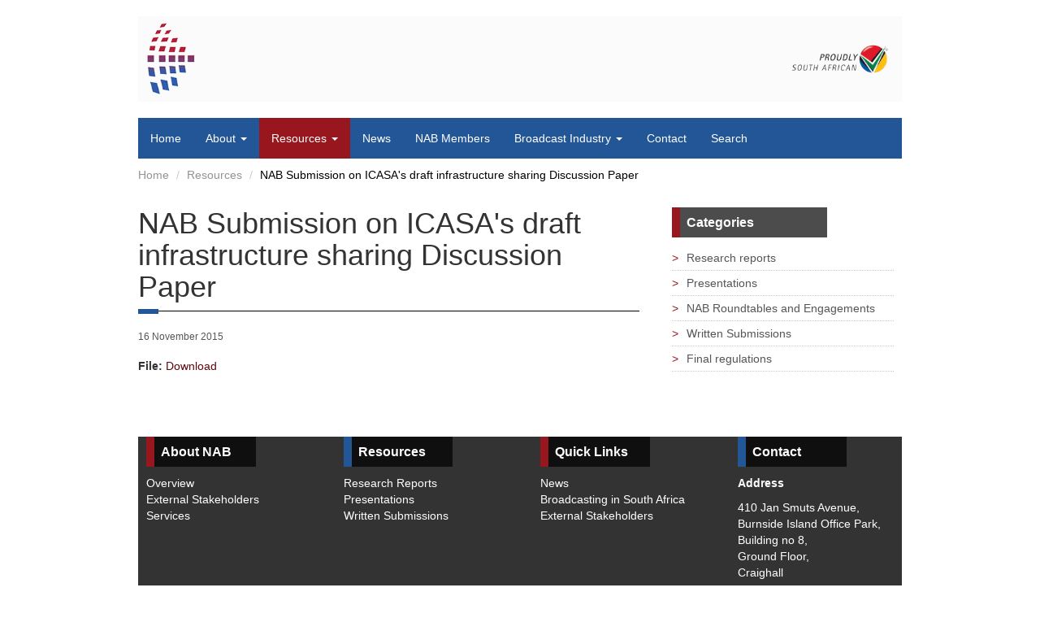

--- FILE ---
content_type: text/html; charset=UTF-8
request_url: https://www.nab.org.za/resources/entry/nab-submission-on-icasas-draft-infrastructure-sharing-discussion-paper
body_size: 4396
content:
<!doctype html>
<html class=" no-js" lang="en">

<head>
	<meta charset="utf-8">
	
	<meta http-equiv="X-UA-Compatible" content="IE=edge,chrome=1">

	<meta name="viewport" content="width=device-width,initial-scale=1">

	<meta name="google-site-verification" content="zeysYalQcz6AM3of_qxH7UUhzgVSnb-GKhQT83Exn74" />

	
	

		<title>NAB Submission on ICASA's draft infrastructure sharing Discussion Paper &ndash; Resources &ndash; National Association of Broadcasters</title>
	
		<meta name='description' content="">
	
	
	
		<meta property="og:description" content="" />
	
		<meta property="og:title" content="NAB Submission on ICASA's draft infrastructure sharing Discussion Paper" />
	
	<link href="/vendor/font-awesome/css/font-awesome.css" rel="stylesheet">

		<link rel="stylesheet"
		href="/assets-min/css/style.1662907813.css"
		type="text/css">
	

	<link href='https://fonts.googleapis.com/css?family=Open+Sans:300italic,400italic,700italic,400,300,700'
		rel='stylesheet' type='text/css'>

	<!-- HTML5 Shim and Respond.js IE8 support of HTML5 elements and media queries  -->
	<!--[if lt IE 9]>
		<script type="text/javascript" src="/vendor/html5shiv/html5shiv.js"></script>
		<script type="text/javascript" src="/vendor/respond-minmax/respond.src.js"></script>
	<![endif]-->

		<link rel="icon" href="/nAB_ico.png">
	
		<meta name="google-site-verification" content="TMTdRi5cvBgYnfrgTdxgIxyyqOg4U9D6Pv8Wxi7l3m4" />
</head>

<body
	class='resource resource-entry segment-1-resources segment-2-entry'>
	<!-- Google Tag Manager -->
	<noscript><iframe src="//www.googletagmanager.com/ns.html?id=GTM-KHRL3X" height="0" width="0"
			style="display:none;visibility:hidden"></iframe></noscript>
	<script>(function (w, d, s, l, i) {
			w[l] = w[l] || []; w[l].push({
				'gtm.start':
					new Date().getTime(), event: 'gtm.js'
			}); var f = d.getElementsByTagName(s)[0],
				j = d.createElement(s), dl = l != 'dataLayer' ? '&l=' + l : ''; j.async = true; j.src =
					'//www.googletagmanager.com/gtm.js?id=' + i + dl; f.parentNode.insertBefore(j, f);
		})(window, document, 'script', 'dataLayer', 'GTM-KHRL3X');</script>
	<!-- End Google Tag Manager -->
		
	<div class="container">
		<div class="row" style="margin-bottom:20px; margin-top:20px">
			<div class="col-md-12">
				<a href="/">
					<!-- <img src="/assets/images/header.jpg" class="img-responsive"/>	 -->
					<img src="/assets/images/NAB-header_2.gif" class="img-responsive" />
				</a>
			</div>
		</div>
		<div class="navbar navbar-default" role="navigation">
			<div class="navbar-header">
				<button type="button" class="navbar-toggle active" data-toggle="collapse"
					data-target="#bs-example-navbar-collapse-1">
					<span class="sr-only">Toggle navigation</span>
					<span class="icon-bar"></span>
					<span class="icon-bar"></span>
					<span class="icon-bar"></span>
				</button>
			</div>

			<div class="collapse navbar-collapse" id="bs-example-navbar-collapse-1">
				<div class="row">

					<div class="col-sm-10">
						
<ul class="nav navbar-nav">
						<li>
							<a href="https://www.nab.org.za"
								class=" level-1   node-11 "
								>
								<span>Home</span>
															</a>
							
						</li>
						
						<li>
							<a href="#"
								class=" level-1   node-2 dropdown-toggle"
								data-toggle="dropdown" >
								<span>About</span>
								<b class="caret"></b>							</a>
							
<ul class="dropdown-menu">
						<li>
							<a href="https://www.nab.org.za/content/aboutpage"
								class=" level-2   node-20 "
								>
								<span>Overview</span>
															</a>
							
						</li>
						
						<li>
							<a href="https://www.nab.org.za/content/page/services-provided-by-the-nab"
								class=" level-2   node-28 "
								>
								<span>Services</span>
															</a>
							
						</li>
						
						<li>
							<a href="https://www.nab.org.za/content/page/membership-benefits"
								class=" level-2   node-30 dropdown-toggle"
								>
								<span>Become a Member</span>
															</a>
							
						</li>
						
						<li>
							<a href="https://www.nab.org.za/content/page/faqs-about-the-nab"
								class=" level-2   node-32 "
								>
								<span>FAQs About the NAB</span>
															</a>
							
						</li>
						
						<li>
							<a href="https://www.nab.org.za/content/page/external-organisations"
								class=" level-2   node-27 "
								>
								<span>Industry Stakeholders</span>
															</a>
							
						</li>
						
</ul>
						</li>
						
						<li>
							<a href="https://www.nab.org.za/resources"
								class=" level-1  active node-22 dropdown-toggle"
								data-toggle="dropdown" >
								<span>Resources</span>
								<b class="caret"></b>							</a>
							
<ul class="dropdown-menu">
						<li>
							<a href="https://www.nab.org.za/resources/category/research-reports"
								class=" level-2   node-51 "
								>
								<span>Research Reports</span>
															</a>
							
						</li>
						
						<li>
							<a href="https://www.nab.org.za/resources/category/presentations"
								class=" level-2   node-52 "
								>
								<span>Presentations</span>
															</a>
							
						</li>
						
						<li>
							<a href="https://www.nab.org.za/resources/category/nab-roundtables-and-engagements"
								class=" level-2   node-53 "
								>
								<span>NAB Roundtables, Seminars & Webinars </span>
															</a>
							
						</li>
						
						<li>
							<a href="https://www.nab.org.za/resources/category/written-submissions"
								class=" level-2   node-54 dropdown-toggle"
								>
								<span>Written Submissions</span>
															</a>
							
						</li>
						
						<li>
							<a href="https://www.nab.org.za/galleries"
								class=" level-2   node-33 "
								>
								<span>Gallery</span>
															</a>
							
						</li>
						
</ul>
						</li>
						
						<li>
							<a href="https://www.nab.org.za/news"
								class=" level-1   node-8 "
								>
								<span>News</span>
															</a>
							
						</li>
						
						<li>
							<a href="https://www.nab.org.za/members"
								class=" level-1   node-12 "
								>
								<span>NAB Members</span>
															</a>
							
						</li>
						
						<li>
							<a href="https://www.nab.org.za/content/page"
								class=" level-1   node-29 dropdown-toggle"
								data-toggle="dropdown" >
								<span>Broadcast Industry</span>
								<b class="caret"></b>							</a>
							
<ul class="dropdown-menu">
						<li>
							<a href="https://www.nab.org.za/content/page/Community-Broadcasting-NAB-presentation-on-ICASA-Compliance"
								class=" level-2   node-60 "
								>
								<span>  Community Broadcasting: NAB presentation on ICASA Compliance</span>
															</a>
							
						</li>
						
						<li>
							<a href="https://www.nab.org.za/content/page/nab-nemisa-workbook-for-community-radio-workshops-2022"
								class=" level-2   node-58 "
								>
								<span>NAB - NEMISA Workbook for Community Radio Workshops 2022</span>
															</a>
							
						</li>
						
						<li>
							<a href="https://www.nab.org.za/content/page/rising-to-the-contagion-2020-nab-crc-response-to-covid-19"
								class=" level-2   node-49 "
								>
								<span>Rising to the Contagion 2020 : NAB CRC Response to COVID-19</span>
															</a>
							
						</li>
						
						<li>
							<a href="https://www.nab.org.za/content/page/nab-state-of-the-broadcasting-report-2019"
								class=" level-2   node-41 "
								>
								<span>NAB State of the Broadcasting Industry Report 2019</span>
															</a>
							
						</li>
						
						<li>
							<a href="https://www.nab.org.za/content/page/nab-future-proofing-guide-for-community-radio"
								class=" level-2   node-50 "
								>
								<span>NAB Future Proofing Community Radio Guide 2018</span>
															</a>
							
						</li>
						
						<li>
							<a href="https://www.nab.org.za/content/page/nab-state-of-the-broadcasting-report1"
								class=" level-2   node-38 "
								>
								<span>NAB State of the Broadcasting Industry Report 2014</span>
															</a>
							
						</li>
						
						<li>
							<a href="https://www.nab.org.za/content/page/broadcast-industry"
								class=" level-2   node-39 "
								>
								<span>Regulation of Broadcasting in SA since 1994</span>
															</a>
							
						</li>
						
</ul>
						</li>
						
						<li>
							<a href="https://www.nab.org.za/content/contact/contact"
								class=" level-1   node-13 "
								>
								<span>Contact</span>
															</a>
							
						</li>
						
						<li>
							<a href="https://www.nab.org.za/search"
								class=" level-1   node-44 "
								>
								<span>Search</span>
															</a>
							
						</li>
						
</ul>

					</div>

					<!-- <div class="col-sm-2">
					<form class="navbar-form navbar-left searchbar-holder" method="post" action="https://www.nab.org.za/"  >
<div class='hiddenFields'>
<input type="hidden" name="ACT" value="175" />
<input type="hidden" name="site_id" value="1" />
<input type="hidden" name="csrf_token" value="b22fa809246f1df04613af4b5607d17c0ad7a2c5" />
</div>


						<div class="input-group">
						  <span class="input-group-addon">
						  	<i class="fa fa-search"></i>
						  </span>
						  <input type="text" name="keywords" id="keywords" placeholder="Keywords" value="" class="form-control"/>
						</div>
					</form>
				</div> -->
				</div>
			</div>
		</div>

				<div class="row">
			<div class="col-md-12">
				<ul class="breadcrumb">
					
										<li><a href="https://www.nab.org.za">Home</a></li>
										
										<li><a href="https://www.nab.org.za/resources">Resources</a></li>
										

										<li>NAB Submission on ICASA's draft infrastructure sharing Discussion Paper</li>
									</ul>
			</div>
		</div>
		
		
		<div id="content">
			

		<div class="row mb-2">
			<div class="col-md-8">
				<div class="heading-holder">
					<h1 class="special">
						
		NAB Submission on ICASA's draft infrastructure sharing Discussion Paper 	
					</h1>
					<div class="lineholder">
						<div class="blackline"></div> 
						<div class="colorline"></div> 
					</div>
				</div>	

				
		<div class="media-meta">
			16 November 2015<!-- 			<span style="font-size:20px">
				<br/> <a href ="https://www.linkedin.com/company/national-association-of-broadcasters-south-africa/about/?viewAsMember=true"><i class="fa fa-linkedin-square faicon face"></i></a>
		</span> -->
		</div>

		<div class="article">

							<p></p>
			
			<ul class="list-unstyled">
																	<li><strong>File:</strong> <a href="https://www.nab.org.za/uploads/files/NAB_submission_on_ICASAs_draft_infrastructure_sharing_doc-_FINAL.pdf">Download</a></li>
							</ul>

			<div class="clear"></div>
			<!--- removed comments-->
		</div>
	
			</div>

			<div class="col-md-4">
				
	<div class="promo-block nobg mb-2">
<h2 class="boxlabel tight red">Categories</h2>
	<ul class="list-unstyled categories">
					
			<li class="">
				<a href="https://www.nab.org.za/resources/category/research-reports">
				<span class="arrow">></span>Research reports
				</a>
			</li>
			
			<li class="">
				<a href="https://www.nab.org.za/resources/category/presentations">
				<span class="arrow">></span>Presentations
				</a>
			</li>
			
			<li class="">
				<a href="https://www.nab.org.za/resources/category/nab-roundtables-and-engagements">
				<span class="arrow">></span>NAB Roundtables and Engagements
				</a>
			</li>
			
			<li class="">
				<a href="https://www.nab.org.za/resources/category/written-submissions">
				<span class="arrow">></span>Written Submissions
				</a>
			</li>
			
			<li class="">
				<a href="https://www.nab.org.za/resources/category/final-regulations">
				<span class="arrow">></span>Final regulations
				</a>
			</li>
			
			</ul>
</div>


		
		
	
			</div>
		</div>
		


		</div>

		
		<!--! end of #container -->

		<div style="background-color:#333;">
			<div class="row">
				<div class="col-md-3">
					<div style="padding:0 10px">
						<h2 class="boxlabel red h4">
							About NAB
						</h2>

						<ul class="list-unstyled">
							<li><a style="color:white" href="/content/aboutpage">Overview</a></li>
							<li><a style="color:white" href="/content/page/external-organisations">External
									Stakeholders</a></li>
							<li><a style="color:white" href="/content/page/services-provided-by-the-nab">Services</a>
							</li>
						</ul>
					</div>
				</div>
				<div class="col-md-3 ">
					<div style="padding:0 10px">
						<h2 class="boxlabel blue h4">
							Resources
						</h2>
						<ul class="list-unstyled">
							<li><a style="color:white" href="/resources/category/research-reports">Research Reports</a>
							</li>
							<li><a style="color:white" href="/resources/category/presentations">Presentations</a></li>
							<li><a style="color:white" href="/resources/category/written-submissions">Written
									Submissions</a></li>
						</ul>
					</div>
				</div>
				<div class="col-md-3">
					<div style="padding:0 10px">
						<h2 class="boxlabel red h4">
							Quick Links
						</h2>
						<ul class="list-unstyled">
							<li><a style="color:white" href="/news">News</a></li>
							<li><a style="color:white" href="/content/page/broadcast-industry">Broadcasting in South
									Africa</a></li>
							<li><a style="color:white" href="/content/page/external-organisations">External Stakeholders
								</a></li>
						</ul>
					</div>
				</div>
				<div class="col-md-3">
					<div style="padding:0 10px">

						

						<h2 class="boxlabel blue h4" style="color:white">
							Contact
						</h2>

						<style>
							.dark-mode {
								color: white
							}

							.dark-mode a {
								color: white
							}
						</style>

						<div class="dark-mode">
							<p><strong>Address</strong></p>

<p>410 Jan Smuts Avenue,<br />
Burnside Island Office Park,<br />
Building no 8,<br />
Ground Floor,<br />
Craighall</p>

<p>T.&nbsp;+27 (11) 326 2444</p>

<p><strong>E-mail:&nbsp;</strong><a href="mailto:info@nabsa.co.za" style="line-height: 1.6em;">info@nabsa.co.za</a></p>
						</div>

						
					</div>
				</div>
			</div>
		</div>
		<a href="#" class="back-to-top"><i class="fa fa-chevron-up"></i></a>
		<div class="row">
			<div class="col-md-12">

				<div class="footer" style="background:#222">



					<!-- <div style="font-family: helvetica, arial, sans-serif; text-align: center; position: fixed; bottom: 0px; right: 0px; padding: 10px; z-index: 10000000 !important; background-image: initial !important; background-position: initial !important; background-size: initial !important; background-repeat: initial !important; background-attachment: initial !important; background-origin: initial !important; background-clip: initial !important; background-color: rgb(0, 0, 0); color: white !important; top: auto; left: 0px;">
			            <a href="https://sacoronavirus.co.za/" style="color: rgb(255, 255, 255);" target="_blank" rel="nofollow">Visit South Africa's official Covid-19 resource portal</a>
			            <img id="trackingImage" src="https://covid19.flowsa.com/image/c5113af4650717edeef1aa03d27adc41de0a35ef">
			        </div> -->



					<a href="https://www.linkedin.com/company/national-association-of-broadcasters-south-africa"
						class="icon-holder pull-right" target="_blank">
						<span class="fa-stack">
							<i class="fa fa-square fa-stack-2x" style="color:white"></i>
							<i class="fa fa-linkedin fa-stack-1x" style="color:black"></i>
						</span>
					</a>

					<!-- <a href="https://web.facebook.com/Broadcasters" class="icon-holder pull-right" target="_blank">
						<span class="fa-stack">
						  <i class="fa fa-square fa-stack-2x" style="color:white"></i>
						  <i class="fa fa-facebook fa-stack-1x" style="color:black"></i>
						</span>
					</a> -->

					<a href="https://twitter.com/NAB_SouthAfrica" class="icon-holder pull-right" target="_blank">
						<span class="fa-stack">
							<i class="fa fa-square fa-stack-2x" style="color:white"></i>
							<i class="fa fa-twitter fa-stack-1x" style="color:black"></i>
						</span>
					</a>


					<ul class="list-inline list-unstyled">
						<li>
							<p style="color: white; font-size: 11px;">
								&copy; 2026
							</p>
						</li>
						<li>
							<p style="color: white; font-size: 11px;">
								The National Association of Broadcasters of South Africa. All Rights Reserved.
							</p>
						</li>
						<li>
							<a href="http://www.flowsa.com">
								<p>
									Web design and content by Flow Communications.
								</p>
							</a>
						</li>

						<li>
							<a href="http://sacoronavirus.co.za">
								<p>
									Visit the SA Coronavirus Portal.
								</p>
							</a>
						</li>

					</ul>
				</div>
			</div>
		</div>

				<script type="text/javascript"
			src="/assets-min/scripts/vendors.1662907813.js"></script>
		<script type="text/javascript"
			src="/assets-min/scripts/scripts.1662907813.js"></script>
		
		


		
				
		<script>!function (d, s, id) { var js, fjs = d.getElementsByTagName(s)[0], p = /^http:/.test(d.location) ? 'http' : 'https'; if (!d.getElementById(id)) { js = d.createElement(s); js.id = id; js.src = p + '://platform.twitter.com/widgets.js'; fjs.parentNode.insertBefore(js, fjs); } }(document, 'script', 'twitter-wjs');</script>

		
		<div id="fb-root"></div>
		<script>(function (d, s, id) {
				var js, fjs = d.getElementsByTagName(s)[0];
				if (d.getElementById(id)) return;
				js = d.createElement(s); js.id = id;
				js.src = "//connect.facebook.net/en_GB/all.js#xfbml=1&appId=449511675117173";
				fjs.parentNode.insertBefore(js, fjs);
			}(document, 'script', 'facebook-jssdk'));
		</script>

		
		<script type="text/javascript">
			(function () {
				var po = document.createElement('script'); po.type = 'text/javascript'; po.async = true;
				po.src = 'https://apis.google.com/js/plusone.js';
				var s = document.getElementsByTagName('script')[0]; s.parentNode.insertBefore(po, s);
			})();
		</script>
		
		<!-- Benchmark: 0.2007 | 82 -->

</body>

</html>





	

	

	

	
	
	
	
	
	

	
	
	
	

	
	
	
	


	

	

	



--- FILE ---
content_type: text/plain
request_url: https://www.google-analytics.com/j/collect?v=1&_v=j102&a=1838156524&t=pageview&_s=1&dl=https%3A%2F%2Fwww.nab.org.za%2Fresources%2Fentry%2Fnab-submission-on-icasas-draft-infrastructure-sharing-discussion-paper&ul=en-us%40posix&dt=NAB%20Submission%20on%20ICASA%27s%20draft%20infrastructure%20sharing%20Discussion%20Paper%20%E2%80%93%20Resources%20%E2%80%93%20National%20Association%20of%20Broadcasters&sr=1280x720&vp=1280x720&_u=YGBAgAABAAAAAC~&jid=350728517&gjid=1538889400&cid=947964491.1769827811&tid=UA-53770063-1&_gid=597076292.1769827811&_slc=1&gtm=45He61r1n71KHRL3Xv71793813za200zd71793813&gcd=13l3l3l3l1l1&dma=0&tag_exp=103116026~103200004~104527907~104528500~104684208~104684211~115938465~115938469~116185181~116185182~116988316~117041588&z=312704870
body_size: -449
content:
2,cG-LQMS5EMC19